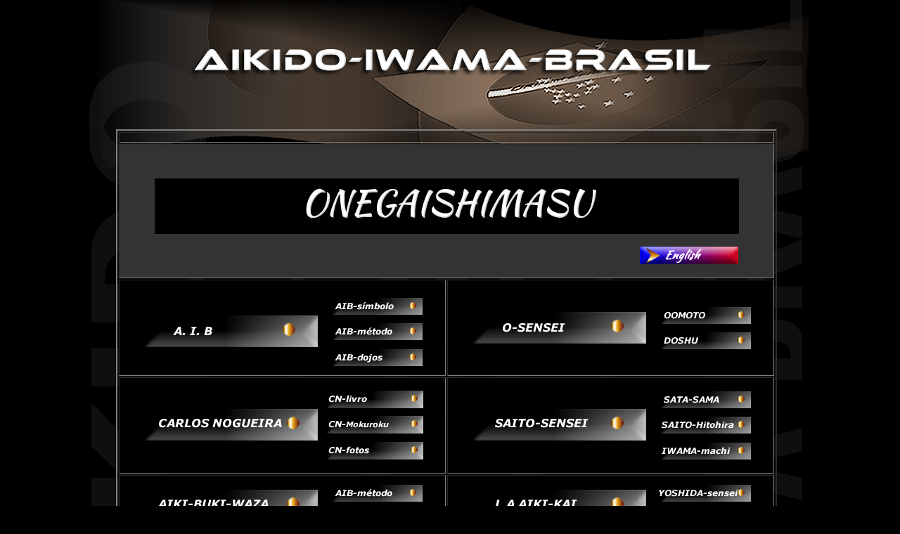

--- FILE ---
content_type: text/html
request_url: http://aikidoiwamabrasil.com.br/?f=er/D4789791.html
body_size: 28562
content:
<!DOCTYPE html PUBLIC "-//W3C//DTD XHTML 1.0 Transitional//EN" "http://www.w3.org/TR/xhtml1/DTD/xhtml1-transitional.dtd">
<html xmlns="http://www.w3.org/1999/xhtml">
<head>
<meta http-equiv="Content-Type" content="text/html; charset=utf-8" />
<title>aib-index</title>
<style type="text/css">
#container {
	height: auto;
	width: 950px;
	border-top: 0px solid;
	border-right: 0px solid;
	border-bottom: 0px solid;
	border-left: 0px solid;
	font-family: Verdana, Geneva, sans-serif;
	color: #CCC;
	font-size: 10px;
	font-style: italic;
	font-weight: bold;
	margin: 10px auto;
	padding: 0px;
}
#box-cont-1 {
	font: italic bold 24px Verdana, Arial, sans-serif;
	margin: 0px auto;
	height: 50px;
	width: 700px;
	padding: 10px 0px 0px;
	background: #666;
}
</style>
<script type="text/javascript">
function MM_preloadImages() { //v3.0
  var d=document; if(d.images){ if(!d.MM_p) d.MM_p=new Array();
    var i,j=d.MM_p.length,a=MM_preloadImages.arguments; for(i=0; i<a.length; i++)
    if (a[i].indexOf("#")!=0){ d.MM_p[j]=new Image; d.MM_p[j++].src=a[i];}}
}
function MM_swapImgRestore() { //v3.0
  var i,x,a=document.MM_sr; for(i=0;a&&i<a.length&&(x=a[i])&&x.oSrc;i++) x.src=x.oSrc;
}
function MM_findObj(n, d) { //v4.01
  var p,i,x;  if(!d) d=document; if((p=n.indexOf("?"))>0&&parent.frames.length) {
    d=parent.frames[n.substring(p+1)].document; n=n.substring(0,p);}
  if(!(x=d[n])&&d.all) x=d.all[n]; for (i=0;!x&&i<d.forms.length;i++) x=d.forms[i][n];
  for(i=0;!x&&d.layers&&i<d.layers.length;i++) x=MM_findObj(n,d.layers[i].document);
  if(!x && d.getElementById) x=d.getElementById(n); return x;
}

function MM_swapImage() { //v3.0
  var i,j=0,x,a=MM_swapImage.arguments; document.MM_sr=new Array; for(i=0;i<(a.length-2);i+=3)
   if ((x=MM_findObj(a[i]))!=null){document.MM_sr[j++]=x; if(!x.oSrc) x.oSrc=x.src; x.src=a[i+2];}
}
</script>
<style type="text/css">
#box-cont-c2 {	margin: 0px auto;
	height: 50px;
	width: 700px;
	font-size: 24px;
	color: #CCC;
	background: #666;
	padding: 10px 0px 0px;
}
</style>
</head>

<body style="background-position: center top; background-repeat: no-repeat; background-image: url(img-mix/aib-banner-sepia-1100.png); background-color: #000; background-attachment: fixed; padding: 0px; margin-left: auto; margin-bottom: 0px; margin-right: auto; margin-top: 0px; width: auto; height: auto; text-align: center;" onload="MM_preloadImages('rollover-directions/roll-002-avante.png','rollover-directions/rollover-2.png','rollover-directions/roll-002-avante.png','rollover-directions/rollover-english-2.png')">
<div id="container">
  <div align="center"></div>
  <table width="200" border="0">
    <tr>
      <td align="center" valign="middle">&nbsp;</td>
    </tr>
    <tr>
      <td align="center" valign="middle">&nbsp;</td>
    </tr>
    <tr>
      <td height="14" align="center" valign="middle">&nbsp;</td>
    </tr>
  </table>
  <p><img src="img-texts/text-aib.png" width="744" height="39" /></p>
  <table width="200" border="0">
    <tr>
      <td height="14" align="center" valign="middle">&nbsp;</td>
    </tr>
    <tr>
      <td align="center" valign="middle">&nbsp;</td>
    </tr>
    <tr>
      <td align="center" valign="middle">&nbsp;</td>
    </tr>
    <tr>
      <td align="center" valign="middle">&nbsp;</td>
    </tr>
  </table>
  <table width="99%" border="2">
    <tr>
      <td colspan="2" align="center" valign="middle">&nbsp;</td>
    </tr>
    <tr>
      <td colspan="2" align="center" valign="middle" bgcolor="#333333"><table width="90%">
        <tr>
          <td>&nbsp;</td>
          <td width="97%" align="center" valign="middle">&nbsp;</td>
        </tr>
        <tr>
          <td>&nbsp;</td>
          <td align="center" valign="middle">&nbsp;</td>
        </tr>
        <tr>
          <td width="3%">&nbsp;</td>
          <td align="center" valign="middle">&nbsp;</td>
        </tr>
        <tr>
          <td height="77" colspan="2" align="center" valign="middle" bgcolor="#000000"><img src="img-texts/text-onegaishimasu.png" width="427" height="51" /></td>
          </tr>
        <tr>
          <td>&nbsp;</td>
          <td align="right">&nbsp;</td>
        </tr>
        <tr>
          <td>&nbsp;</td>
          <td align="right"><a href="index2-english.html" onmouseout="MM_swapImgRestore()" onmouseover="MM_swapImage('Image34','','rollover-directions/rollover-english-2.png',1)"><img src="rollover-directions/rollover-english.png" name="Image34" width="140" height="25" border="0" id="Image34" /></a></td>
        </tr>
        <tr>
          <td>&nbsp;</td>
          <td align="right">&nbsp;</td>
        </tr>
      </table></td>
    </tr>
    <tr>
      <td width="50%" height="65" align="center" valign="middle" bgcolor="#000000"><table width="81%" border="0" cellspacing="0" cellpadding="0">
        <tr>
          <td width="62%" height="23" align="center" valign="middle">&nbsp;</td>
          <td colspan="3" align="center" valign="middle">&nbsp;</td>
          <td width="35%" align="center" valign="middle">&nbsp;</td>
        </tr>
        <tr>
          <td height="25" align="center" valign="middle">&nbsp;</td>
          <td width="1%" rowspan="3" align="center" valign="middle">&nbsp;</td>
          <td width="1%" rowspan="3" align="center" valign="middle">&nbsp;</td>
          <td width="1%" rowspan="3" align="center" valign="middle">&nbsp;</td>
          <td align="center" valign="middle"><a href="000-aib-1pag-simbolo.html" onmouseout="MM_swapImgRestore()" onmouseover="MM_swapImage('Image9','','rollover-directions/rollover-2.png',1)"><img src="rollover-directions/roll-001-aib-simbolo.png" name="Image9" width="140" height="25" border="0" id="Image9" /></a></td>
        </tr>
        <tr>
          <td rowspan="3" align="center" valign="middle"><a href="000-aib-1pagina.html" onmouseout="MM_swapImgRestore()" onmouseover="MM_swapImage('Image33','','rollover-directions/roll-002-avante.png',1)"><img src="rollover-directions/roll-001-aib.png" name="Image33" width="250" height="45" border="0" id="Image33" /></a></td>
          <td align="center" valign="middle">&nbsp;</td>
        </tr>
        <tr>
          <td height="25" align="center" valign="middle"><a href="000-aib-1pag-metodo.html" onmouseout="MM_swapImgRestore()" onmouseover="MM_swapImage('Image11','','rollover-directions/rollover-2.png',1)"><img src="rollover-directions/roll-001-aib-metodo.png" name="Image11" width="140" height="25" border="0" id="Image11" /></a></td>
        </tr>
        <tr>
          <td height="12" colspan="3" align="center" valign="middle">&nbsp;</td>
          <td align="center" valign="middle">&nbsp;</td>
        </tr>
        <tr>
          <td align="center" valign="middle">&nbsp;</td>
          <td colspan="3" align="center" valign="middle">&nbsp;</td>
          <td align="center" valign="middle"><a href="000-aib-1pag-dojos.html" onmouseout="MM_swapImgRestore()" onmouseover="MM_swapImage('Image12','','rollover-directions/rollover-2.png',1)"><img src="rollover-directions/roll-001-aib-dojos.png" name="Image12" width="140" height="25" border="0" id="Image12" /></a></td>
        </tr>
        <tr>
          <td height="12" align="center" valign="middle">&nbsp;</td>
          <td colspan="3" align="center" valign="middle">&nbsp;</td>
          <td align="center" valign="middle">&nbsp;</td>
        </tr>
      </table></td>
      <td width="50%" align="center" valign="middle" bgcolor="#000000"><table width="84%" border="0" cellspacing="0" cellpadding="0">
        <tr>
          <td width="60%" align="center" valign="middle">&nbsp;</td>
          <td colspan="3" align="center" valign="middle">&nbsp;</td>
          <td width="37%" align="center" valign="middle">&nbsp;</td>
        </tr>
        <tr>
          <td rowspan="3" align="center" valign="middle"><a href="000-aib-osensei.html" onmouseout="MM_swapImgRestore()" onmouseover="MM_swapImage('Image5','','rollover-directions/roll-002-avante.png',1)"><img src="rollover-directions/roll-002-osensei.png" name="Image5" width="250" height="45" border="0" id="Image5" /></a></td>
          <td width="1%" rowspan="3" align="center" valign="middle">&nbsp;</td>
          <td width="1%" rowspan="3" align="center" valign="middle">&nbsp;</td>
          <td width="1%" rowspan="3" align="center" valign="middle">&nbsp;</td>
          <td align="center" valign="middle"><a href="000-aib-osensei-omoto.html" onmouseout="MM_swapImgRestore()" onmouseover="MM_swapImage('Image212','','rollover-directions/rollover-2.png',1)"><img src="rollover-directions/roll-002a-osensei-oomoto.png" name="Image212" width="140" height="25" border="0" id="Image212" /></a></td>
        </tr>
        <tr>
          <td align="center" valign="middle">&nbsp;</td>
        </tr>
        <tr>
          <td align="center" valign="middle"><a href="000-aib-osensei-doshu.html" onmouseout="MM_swapImgRestore()" onmouseover="MM_swapImage('Image7','','rollover-directions/rollover-2.png',1)"><img src="rollover-directions/roll-002b-osensei-doshu.png" name="Image7" width="140" height="25" border="0" id="Image7" /></a></td>
        </tr>
        <tr>
          <td align="center" valign="middle">&nbsp;</td>
          <td colspan="3" align="center" valign="middle">&nbsp;</td>
          <td align="center" valign="middle">&nbsp;</td>
        </tr>
      </table></td>
    </tr>
    <tr>
      <td height="133" align="center" valign="middle" bgcolor="#000000"><table width="81%" border="0" cellspacing="0" cellpadding="0">
        <tr>
          <td width="62%" height="12" align="center" valign="middle">&nbsp;</td>
          <td colspan="3" align="center" valign="middle">&nbsp;</td>
          <td width="35%" align="center" valign="middle">&nbsp;</td>
        </tr>
        <tr>
          <td height="25" align="center" valign="middle">&nbsp;</td>
          <td width="1%" rowspan="3" align="center" valign="middle">&nbsp;</td>
          <td width="1%" rowspan="3" align="center" valign="middle">&nbsp;</td>
          <td width="1%" rowspan="3" align="center" valign="middle">&nbsp;</td>
          <td align="center" valign="middle"><a href="000-aib-carlos-nogueira-livro.html" onmouseout="MM_swapImgRestore()" onmouseover="MM_swapImage('Image22','','rollover-directions/rollover-2.png',1)"><img src="rollover-directions/roll-001-cn-livro.png" name="Image22" width="141" height="25" border="0" id="Image22" /></a></td>
        </tr>
        <tr>
          <td rowspan="3" align="center" valign="middle"><a href="000-aib-carlos-nogueira.html" onmouseout="MM_swapImgRestore()" onmouseover="MM_swapImage('Image21','','rollover-directions/roll-002-avante.png',1)"><img src="rollover-directions/roll-001-carlosnogueira.png" name="Image21" width="250" height="45" border="0" id="Image21" /></a></td>
          <td align="center" valign="middle">&nbsp;</td>
        </tr>
        <tr>
          <td height="25" align="center" valign="middle"><a href="000-aib-carlos-nogueira-mokuroku.html" onmouseout="MM_swapImgRestore()" onmouseover="MM_swapImage('Image36','','rollover-directions/rollover-2.png',1)"><img src="rollover-directions/roll-001-cn-mokuroku.png" name="Image36" width="141" height="25" border="0" id="Image36" /></a></td>
        </tr>
        <tr>
          <td height="12" colspan="3" align="center" valign="middle">&nbsp;</td>
          <td align="center" valign="middle">&nbsp;</td>
        </tr>
        <tr>
          <td align="center" valign="middle">&nbsp;</td>
          <td colspan="3" align="center" valign="middle">&nbsp;</td>
          <td align="center" valign="middle"><a href="000-aib-carlos-nogueira-fotos.html" onmouseout="MM_swapImgRestore()" onmouseover="MM_swapImage('Image23','','rollover-directions/rollover-2.png',1)"><img src="rollover-directions/roll-001-cn-fotos.png" name="Image23" width="141" height="25" border="0" id="Image23" /></a></td>
        </tr>
        <tr>
          <td height="12" align="center" valign="middle">&nbsp;</td>
          <td colspan="3" align="center" valign="middle">&nbsp;</td>
          <td align="center" valign="middle">&nbsp;</td>
        </tr>
      </table></td>
      <td height="133" align="center" valign="middle" bgcolor="#000000"><table width="81%" border="0" cellspacing="0" cellpadding="0">
        <tr>
          <td width="62%" height="12" align="center" valign="middle">&nbsp;</td>
          <td colspan="3" align="center" valign="middle">&nbsp;</td>
          <td width="35%" align="center" valign="middle">&nbsp;</td>
        </tr>
        <tr>
          <td height="25" align="center" valign="middle">&nbsp;</td>
          <td width="1%" rowspan="3" align="center" valign="middle">&nbsp;</td>
          <td width="1%" rowspan="3" align="center" valign="middle">&nbsp;</td>
          <td width="1%" rowspan="3" align="center" valign="middle">&nbsp;</td>
          <td align="center" valign="middle"><a href="000-aib-saito-sata-sama.html" onmouseout="MM_swapImgRestore()" onmouseover="MM_swapImage('Image14','','rollover-directions/rollover-2.png',1)"><img src="rollover-directions/roll-001-saito-satasama.png" name="Image14" width="140" height="25" border="0" id="Image14" /></a></td>
        </tr>
        <tr>
          <td rowspan="3" align="center" valign="middle"><a href="000-aib-saito-sensei.html" onmouseout="MM_swapImgRestore()" onmouseover="MM_swapImage('Image13','','rollover-directions/roll-002-avante.png',1)"><img src="rollover-directions/roll-001-saito-sensei.png" name="Image13" width="250" height="45" border="0" id="Image13" /></a></td>
          <td align="center" valign="middle">&nbsp;</td>
        </tr>
        <tr>
          <td height="25" align="center" valign="middle"><a href="000-aib-saito-hitohira.html" onmouseout="MM_swapImgRestore()" onmouseover="MM_swapImage('Image15','','rollover-directions/rollover-2.png',1)"><img src="rollover-directions/roll-001-saito-hitohira.png" name="Image15" width="140" height="25" border="0" id="Image15" /></a></td>
        </tr>
        <tr>
          <td height="12" colspan="3" align="center" valign="middle">&nbsp;</td>
          <td align="center" valign="middle">&nbsp;</td>
        </tr>
        <tr>
          <td align="center" valign="middle">&nbsp;</td>
          <td colspan="3" align="center" valign="middle">&nbsp;</td>
          <td align="center" valign="middle"><a href="000-aib-saito-iwama.html" onmouseout="MM_swapImgRestore()" onmouseover="MM_swapImage('Image16','','rollover-directions/rollover-2.png',1)"><img src="rollover-directions/roll-001-saito-iwama.png" name="Image16" width="140" height="25" border="0" id="Image16" /></a></td>
        </tr>
        <tr>
          <td height="12" align="center" valign="middle">&nbsp;</td>
          <td colspan="3" align="center" valign="middle">&nbsp;</td>
          <td align="center" valign="middle">&nbsp;</td>
        </tr>
      </table></td>
    </tr>
    <tr>
      <td height="55" align="center" valign="middle" bgcolor="#000000"><table width="84%" border="0" cellspacing="0" cellpadding="0">
        <tr>
          <td width="60%" align="center" valign="middle">&nbsp;</td>
          <td colspan="3" align="center" valign="middle">&nbsp;</td>
          <td width="37%" align="center" valign="middle">&nbsp;</td>
        </tr>
        <tr>
          <td rowspan="3" align="center" valign="middle"><a href="000-aib-aiki-buki.html" onmouseout="MM_swapImgRestore()" onmouseover="MM_swapImage('Image25','','rollover-directions/roll-002-avante.png',1)"><img src="rollover-directions/roll-001-aikibuki.png" name="Image25" width="250" height="45" border="0" id="Image25" /></a></td>
          <td width="1%" rowspan="3" align="center" valign="middle">&nbsp;</td>
          <td width="1%" rowspan="3" align="center" valign="middle">&nbsp;</td>
          <td width="1%" rowspan="3" align="center" valign="middle">&nbsp;</td>
          <td align="center" valign="middle"><a href="000-aib-1pag-metodo.html" onmouseout="MM_swapImgRestore()" onmouseover="MM_swapImage('Image26','','rollover-directions/rollover-2.png',1)"><img src="rollover-directions/roll-001-aib-metodo.png" alt="" name="Image26" width="140" height="25" border="0" id="Image26" /></a></td>
        </tr>
        <tr>
          <td align="center" valign="middle">&nbsp;</td>
        </tr>
        <tr>
          <td align="center" valign="middle"><a href="000-aib-aiki-buki-correlações.html" onmouseout="MM_swapImgRestore()" onmouseover="MM_swapImage('Image35','','rollover-directions/rollover-2.png',1)"><img src="rollover-directions/roll-001-aib-correlações.png" name="Image35" width="140" height="25" border="0" id="Image35" /></a></td>
        </tr>
        <tr>
          <td align="center" valign="middle">&nbsp;</td>
          <td colspan="3" align="center" valign="middle">&nbsp;</td>
          <td align="center" valign="middle">&nbsp;</td>
        </tr>
      </table></td>
      <td height="55" align="center" valign="middle" bgcolor="#000000"><table width="84%" border="0" cellspacing="0" cellpadding="0">
        <tr>
          <td width="60%" align="center" valign="middle">&nbsp;</td>
          <td colspan="3" align="center" valign="middle">&nbsp;</td>
          <td width="37%" align="center" valign="middle">&nbsp;</td>
        </tr>
        <tr>
          <td rowspan="3" align="center" valign="middle"><a href="000-aib-la-aiki-kai.html" onmouseout="MM_swapImgRestore()" onmouseover="MM_swapImage('Image17','','rollover-directions/roll-002-avante.png',1)"><img src="rollover-directions/roll-001-la-aikikai.png" name="Image17" width="250" height="45" border="0" id="Image17" /></a></td>
          <td width="1%" rowspan="3" align="center" valign="middle">&nbsp;</td>
          <td width="1%" rowspan="3" align="center" valign="middle">&nbsp;</td>
          <td width="1%" rowspan="3" align="center" valign="middle">&nbsp;</td>
          <td align="center" valign="middle"><a href="000-aib-la-aiki-kai.html#yoshida" onmouseout="MM_swapImgRestore()" onmouseover="MM_swapImage('Image18','','rollover-directions/rollover-2.png',1)"><img src="rollover-directions/roll-001-la-aikikai-yoshidai-.png" name="Image18" width="140" height="25" border="0" id="Image18" /></a></td>
        </tr>
        <tr>
          <td align="center" valign="middle">&nbsp;</td>
        </tr>
        <tr>
          <td align="center" valign="middle"><a href="000-aib-la-aiki-kai.html#mizukami" onmouseout="MM_swapImgRestore()" onmouseover="MM_swapImage('Image211','','rollover-directions/rollover-2.png',1)"><img src="rollover-directions/roll-001-la-aikikai-mizukami.png" alt="" name="Image211" width="141" height="25" border="0" id="Image211" /></a></td>
        </tr>
        <tr>
          <td align="center" valign="middle">&nbsp;</td>
          <td colspan="3" align="center" valign="middle">&nbsp;</td>
          <td align="center" valign="middle">&nbsp;</td>
        </tr>
      </table></td>
    </tr>
    <tr>
      <td height="55" align="center" valign="middle" bgcolor="#000000"><table width="84%" border="0" cellspacing="0" cellpadding="0">
        <tr>
          <td width="60%" align="center" valign="middle">&nbsp;</td>
          <td colspan="3" align="center" valign="middle">&nbsp;</td>
          <td width="37%" align="center" valign="middle">&nbsp;</td>
        </tr>
        <tr>
          <td rowspan="3" align="center" valign="middle"><a href="000-aib-uchideshis.html" onmouseout="MM_swapImgRestore()" onmouseover="MM_swapImage('Image24','','rollover-directions/roll-002-avante.png',1)"><img src="rollover-directions/roll-001-aib-uchideshis.png" name="Image24" width="250" height="45" border="0" id="Image24" /></a></td>
          <td width="1%" rowspan="3" align="center" valign="middle">&nbsp;</td>
          <td width="1%" rowspan="3" align="center" valign="middle">&nbsp;</td>
          <td width="1%" rowspan="3" align="center" valign="middle">&nbsp;</td>
          <td align="center" valign="middle">&nbsp;</td>
        </tr>
        <tr>
          <td align="center" valign="middle"><a href="000-aib-uchideshi-fotos.html" onmouseout="MM_swapImgRestore()" onmouseover="MM_swapImage('Image27','','rollover-directions/rollover-2.png',1)"><img src="rollover-directions/roll-001-aib-uchideshi-fotos.png" name="Image27" width="141" height="25" border="0" id="Image27" /></a></td>
        </tr>
        <tr>
          <td align="center" valign="middle">&nbsp;</td>
        </tr>
        <tr>
          <td align="center" valign="middle">&nbsp;</td>
          <td colspan="3" align="center" valign="middle">&nbsp;</td>
          <td align="center" valign="middle">&nbsp;</td>
        </tr>
      </table></td>
      <td height="55" align="center" valign="middle" bgcolor="#000000"><table width="84%" border="0" cellspacing="0" cellpadding="0">
        <tr>
          <td width="60%" align="center" valign="middle">&nbsp;</td>
          <td colspan="3" align="center" valign="middle">&nbsp;</td>
          <td width="37%" align="center" valign="middle">&nbsp;</td>
        </tr>
        <tr>
          <td rowspan="3" align="center" valign="middle"><a href="000-aib-shikanai-sensei.html" onmouseout="MM_swapImgRestore()" onmouseover="MM_swapImage('Image20','','rollover-directions/roll-002-avante.png',1)"><img src="rollover-directions/roll-001-shikanai.png" name="Image20" width="250" height="45" border="0" id="Image20" /></a></td>
          <td width="1%" rowspan="3" align="center" valign="middle">&nbsp;</td>
          <td width="1%" rowspan="3" align="center" valign="middle">&nbsp;</td>
          <td width="1%" rowspan="3" align="center" valign="middle">&nbsp;</td>
          <td align="center" valign="middle">&nbsp;</td>
        </tr>
        <tr>
          <td align="center" valign="middle"><a href="000-aib-shikanai-omoto.html" onmouseout="MM_swapImgRestore()" onmouseover="MM_swapImage('Image210','','rollover-directions/rollover-2.png',1)"><img src="rollover-directions/roll-001-shikanai-oomoto.png" name="Image210" width="140" height="25" border="0" id="Image210" /></a></td>
        </tr>
        <tr>
          <td align="center" valign="middle">&nbsp;</td>
        </tr>
        <tr>
          <td align="center" valign="middle">&nbsp;</td>
          <td colspan="3" align="center" valign="middle">&nbsp;</td>
          <td align="center" valign="middle">&nbsp;</td>
        </tr>
      </table></td>
    </tr>
    <tr>
      <td height="55" align="center" valign="middle" bgcolor="#000000"><table width="84%" border="0" cellspacing="0" cellpadding="0">
        <tr>
          <td width="60%" align="center" valign="middle">&nbsp;</td>
          <td colspan="3" align="center" valign="middle">&nbsp;</td>
          <td width="37%" align="center" valign="middle">&nbsp;</td>
        </tr>
        <tr>
          <td rowspan="3" align="center" valign="middle"><a href="000-aib-eventos.html" onmouseout="MM_swapImgRestore()" onmouseover="MM_swapImage('Image28','','rollover-directions/roll-002-avante.png',1)"><img src="rollover-directions/roll-001-eventos.png" name="Image28" width="250" height="45" border="0" id="Image28" /></a></td>
          <td width="1%" rowspan="3" align="center" valign="middle">&nbsp;</td>
          <td width="1%" rowspan="3" align="center" valign="middle">&nbsp;</td>
          <td width="1%" rowspan="3" align="center" valign="middle">&nbsp;</td>
          <td align="center" valign="middle">&nbsp;</td>
        </tr>
        <tr>
          <td align="center" valign="middle"><a href="000-aib-eventos-fotos.html" onmouseout="MM_swapImgRestore()" onmouseover="MM_swapImage('Image30','','rollover-directions/rollover-2.png',1)"><img src="rollover-directions/roll-001-eventos-fotos.png" name="Image30" width="141" height="25" border="0" id="Image30" /></a></td>
        </tr>
        <tr>
          <td align="center" valign="middle">&nbsp;</td>
        </tr>
        <tr>
          <td align="center" valign="middle">&nbsp;</td>
          <td colspan="3" align="center" valign="middle">&nbsp;</td>
          <td align="center" valign="middle">&nbsp;</td>
        </tr>
      </table></td>
      <td height="55" align="center" valign="middle" bgcolor="#000000"><table width="84%" border="0" cellspacing="0" cellpadding="0">
        <tr>
          <td width="60%" align="center" valign="middle">&nbsp;</td>
          <td colspan="3" align="center" valign="middle">&nbsp;</td>
          <td width="37%" align="center" valign="middle">&nbsp;</td>
        </tr>
        <tr>
          <td rowspan="3" align="center" valign="middle"><a href="000-aib-produtos.html" onmouseout="MM_swapImgRestore()" onmouseover="MM_swapImage('Image29','','rollover-directions/roll-002-avante.png',0)"><img src="rollover-directions/roll-001-produtos.png" name="Image29" width="250" height="45" border="0" id="Image29" /></a></td>
          <td width="1%" rowspan="3" align="center" valign="middle">&nbsp;</td>
          <td width="1%" rowspan="3" align="center" valign="middle">&nbsp;</td>
          <td width="1%" rowspan="3" align="center" valign="middle">&nbsp;</td>
          <td align="center" valign="middle"><a href="000-aib-produtos.html" onmouseout="MM_swapImgRestore()" onmouseover="MM_swapImage('Image31','','rollover-directions/rollover-2.png',0)"><img src="rollover-directions/roll-001-produtos-joias.png" name="Image31" width="141" height="25" border="0" id="Image31" /></a></td>
        </tr>
        <tr>
          <td align="center" valign="middle">&nbsp;</td>
        </tr>
        <tr>
          <td align="center" valign="middle"><a href="000-aib-produtos.html#acessorios" onmouseout="MM_swapImgRestore()" onmouseover="MM_swapImage('Image32','','rollover-directions/rollover-2.png',1)"><img src="rollover-directions/roll-001-produtos-acessorios.png" name="Image32" width="141" height="25" border="0" id="Image32" /></a></td>
        </tr>
        <tr>
          <td align="center" valign="middle">&nbsp;</td>
          <td colspan="3" align="center" valign="middle">&nbsp;</td>
          <td align="center" valign="middle">&nbsp;</td>
        </tr>
      </table></td>
    </tr>
    <tr>
      <td height="14" colspan="2" align="center" valign="top" bgcolor="#666666">&nbsp;</td>
    </tr>
    <tr>
      <td colspan="2" align="center" valign="top">&nbsp;</td>
    </tr>
    <tr>
      <td colspan="2" align="center" valign="top" bgcolor="#333333"><table width="95%" border="0">
        <tr>
          <td align="center">&nbsp;</td>
        </tr>
        <tr>
          <td align="center">&nbsp;</td>
        </tr>
        <tr>
          <td align="center">&nbsp;</td>
        </tr>
        <tr>
          <td align="center" bgcolor="#000000"><table width="80%" border="0">
            <tr>
              <td align="center" valign="top">&nbsp;</td>
            </tr>
            <tr>
              <td align="center" valign="top">&nbsp;</td>
            </tr>
            <tr>
              <td align="center" valign="top" bgcolor="#333333"><table width="70%" border="0" cellspacing="0" cellpadding="0">
                <tr>
                  <td align="center" valign="top">&nbsp;</td>
                </tr>
                <tr>
                  <td align="center" valign="top"><img src="img-texts/text-contato.png" width="360" height="42" /></td>
                </tr>
                <tr>
                  <td align="center" valign="top">&nbsp;</td>
                </tr>
              </table></td>
            </tr>
            <tr>
              <td align="center" valign="top">&nbsp;</td>
            </tr>
            <tr>
              <td align="center" valign="top">&nbsp;</td>
            </tr>
          </table></td>
        </tr>
        <tr>
          <td height="19" align="center">&nbsp;</td>
        </tr>
        <tr>
          <td height="19" align="right" bgcolor="#000000"><a href="000-aib-1pagina.html" onmouseout="MM_swapImgRestore()" onmouseover="MM_swapImage('Image1','','rollover-directions/rollover-2.png',1)"><img src="rollover-directions/roll-001-proximo.png" name="Image1" width="141" height="25" border="0" id="Image1" /></a></td>
        </tr>
        <tr>
          <td height="19" align="center">&nbsp;</td>
        </tr>
      </table></td>
    </tr>
  </table>
</div>
</body>
</html>